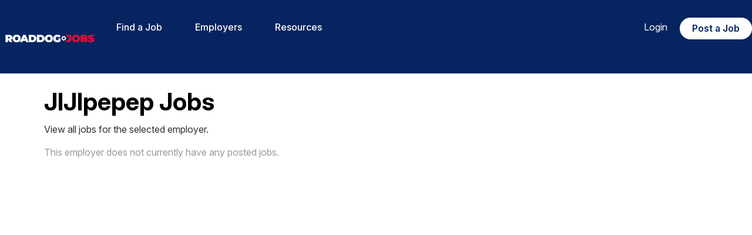

--- FILE ---
content_type: text/html; charset=utf-8
request_url: https://www.roaddogjobs.com/employerjobs/bf7e/jijipepep
body_size: 6431
content:


<!DOCTYPE html>

<html lang="en">
<head><title>
	JIJIpepep Jobs | RoadDogJobs.com
</title><meta name="viewport" content="width=device-width, initial-scale=1" />
<meta name="description" content="Find per diem construction jobs by company" />
<meta property="og:description" content="Find per diem construction jobs by company" />
<meta name="twitter:description" content="Find per diem construction jobs by company" />
<meta property="og:title" content="Search Per Diem Construction Jobs | RoadDogJobs.com" />
<meta property="og:url" content="https://www.roaddogjobs.com" />
<meta property="og:type" content="article" />
<meta property="og:site_name" content="RoadDogJobs.com" />
<meta property="og:ttl" content="RoadDogJobs.com" />
<meta name="twitter:title" content="Search Per Diem Construction Jobs | RoadDogJobs.com" />
<meta name="twitter:card" content="summary" />
<meta id="metaOGImage" property="og:image" content="https://siteresource.blob.core.windows.net/assets/prod/xef6/logo_social.png?v=260114044903" />
<meta id="metaTwitImage" name="twitter:image" content="https://siteresource.blob.core.windows.net/assets/prod/xef6/logo_social.png?v=260114044903" />
<meta name="google-site-verification" content="YVmxOwOERkHyb3QyrvFYxy12-0SvcEb9UfdjEa_K9I4" />
<meta name="robots" content="index, follow" />
<meta name="googlebot" content="index, follow, max-snippet:-1, max-image-preview:large, max-video-preview:-1" />
<meta name="bingbot" content="index, follow, max-snippet:-1, max-image-preview:large, max-video-preview:-1" />
<meta name="google-site-verification" content="wPqMIabyUYz6hp05fWv8aEG8uD4R7ZvHJaSuzv3n9IA" />
<link rel="alternate" type="application/atom+xml" title="RoadDogJobs.com Jobs Feed" href="https://www.roaddogjobs.com/atom.xml">
<link href="https://fonts.googleapis.com/css?family=Open+Sans:400,400i,600,600i,700,700i,800,800i" rel="stylesheet">

<link rel="preconnect" href="https://fonts.googleapis.com">
<link rel="preconnect" href="https://fonts.gstatic.com" crossorigin>
<link href="https://fonts.googleapis.com/css2?family=Montserrat:wght@400;500;600;700" rel="stylesheet">
<link href="https://fonts.googleapis.com/css2?family=Inter:ital,opsz,wght@0,14..32,100..900;1,14..32,100..900&family=Roboto:ital,wght@0,100;0,300;0,400;0,500;0,700;0,900;1,100;1,300;1,400;1,500;1,700;1,900&display=swap" rel="stylesheet">
<link rel="stylesheet" href="https://use.typekit.net/tau7cnr.css">

<!--<link rel="stylesheet" href="https://use.fontawesome.com/releases/v5.6.3/css/all.css" integrity="sha384-UHRtZLI+pbxtHCWp1t77Bi1L4ZtiqrqD80Kn4Z8NTSRyMA2Fd33n5dQ8lWUE00s/" crossorigin="anonymous">-->

<link rel="stylesheet" href="https://siteresource.blob.core.windows.net/assets/prod/xef6/slick.css"/>
<link rel="stylesheet" href="https://siteresource.blob.core.windows.net/assets/prod/xef6/slick-theme.css"/>
<link id="style-fa" href="https://maxcdn.bootstrapcdn.com/font-awesome/4.7.0/css/font-awesome.min.css" rel="stylesheet" type="text/css">
<link rel="stylesheet" href="https://code.jquery.com/ui/1.12.1/themes/base/jquery-ui.css?v=260114044903">
<link id="styleBase" href="/base3.css?v=260114044903" rel="stylesheet" type="text/css">
<link id="styleCustom" href="https://siteresource.blob.core.windows.net/assets/prod/xef6/board.css?v=260114044903" rel="stylesheet" type="text/css">
<link rel="shortcut icon" href="https://siteresource.blob.core.windows.net/assets/prod/xef6/favicon.png?v=260114044903" type="image/x-icon">
<link rel="icon" href="https://siteresource.blob.core.windows.net/assets/prod/xef6/favicon.png?v=260114044903" type="image/ico">
<script src="/Javascript/jquery-3.7.1.min.js?v=260114044903" type="text/javascript" ></script>
<script src="https://code.jquery.com/ui/1.12.1/jquery-ui.js?v=260114044903"></script>
<script src="/Javascript/uihelpers.js?v=260114044903" type="text/javascript" ></script>
<script src="https://siteresource.blob.core.windows.net/assets/prod/xef6/board.js?v=260114044903" type="text/javascript" ></script>
<script src="https://siteresource.blob.core.windows.net/assets/prod/xef6/slick.min.js"></script>
<!-- Google Tag Manager -->
<script>(function(w,d,s,l,i){w[l]=w[l]||[];w[l].push({'gtm.start':
new Date().getTime(),event:'gtm.js'});var f=d.getElementsByTagName(s)[0],
j=d.createElement(s),dl=l!='dataLayer'?'&l='+l:'';j.async=true;j.src=
'https://www.googletagmanager.com/gtm.js?id='+i+dl;f.parentNode.insertBefore(j,f);
})(window,document,'script','dataLayer','GTM-5HMMPBB');</script>
<!-- End Google Tag Manager -->
</head>
<body id="masterBody">
  
  <form method="post" action="./jijipepep" id="form1">
<div class="aspNetHidden">
<input type="hidden" name="__EVENTTARGET" id="__EVENTTARGET" value="" />
<input type="hidden" name="__EVENTARGUMENT" id="__EVENTARGUMENT" value="" />
<input type="hidden" name="__VIEWSTATE" id="__VIEWSTATE" value="EYJG9Wm1wJ8Glv7mIqGbCaCDjK3KrhhABopwNyX6q1+imVjpkS0/AbiB8oV9Uw1o8VFkTpkCy9wcJYBm2sNUbVHqHvZo32GO/WC26/RKRc9FPFWx73DpUpbQO3pNjaX3vA2jZb/UKl66NqqprbNhmU2lbnpFGyvTQ9UpARymFixAGdOH1ShPb2GCEXqwgozY7NnesTWQMIPCLC8g9KSErUCLJQgndhbCi/NYbiUlMarmiPaOkNecs2vehtWi0Y0V5nigFRUWmBFbshTrjevgaozi6jCgZ4a5o1zNThMmCW2rbL1jKh8hJjGdV26YzViLThLwUG/EbCpUesBOLbL+ZGcLuTt5QLFWQW9DhDH32Nx+9wCMsidGe/UwvHvOhVsMZlqWPdG/Ci94wyfLIaAncpC0Lie2vKtuq6LAXoS/alO4+pPmJ1+Ggfbwv8Yd4TEKgxQOHV51ajqqQIViRchBnPzAv3eRitAS2JbrSmPTcp63MH+tOx5xlxpaXhsfGtXftqDUfJLYuPVBKiebmZy/IVdhjL2E1uAO2oW0D0G8kvA2QuyX0hVXYS4pQjDKg03CR6KpSdTx6AugD6/qlvGMWRDNanWEWEjJExgRmHrdExqK4YL4M2nuKQ0LUS4ko9OE3epUUPKJ+fC5jI9VZTsTj2xm59eLJzckqOzlG+E7a60fsEQCZmTVjCLoZR3LCtAv24+o9ThjuDfjVU1BXq3rc0/WGtvrIvRsT/7O/fy43s9PoF+D2PoWvKesBE3MomAA9kBJW5TLTnFtA/IKmO2cICwLTDNQgiySkoNgRfm4bZgp99xFbxs0xYTmL+x3ASkU0hMxmin9PmViDatQcoFF82O4JQTT7tsPidDBbFURa6XpELsztWcZ/PDGu6apONfIiAx7gniiYKkJvZjfJ3seiYIykR0F+2noJ15vDrR1pA+7VcW8w/8CBg/IL8Wnc8V5zSBsb3ZOQ+jnedm08g64mr9LG4vlQc318cmFs9PkHi3EvN68qnxmzGqJyWAEQgNfSSk5MmaXDXe+V0NR8Q+UEyDxRwLKY8Pysc956QycpTM0JWu2zNP7Eoq81gl7gNAUVAaCSj8MTXamgw5F4MymPz0cwJNEMWdsekidqeM76s/bQ0BcakPy0Ch5DKqTCWt9D/xcW7iu3NwfhwAiwHPAMXVWE4+1fnsawFvkLZHkc3UgdtxC4ZG1gx0Oh966JZ6NSj3ikyXRc4hDABU/W6eWnRXQs78oOTYVynpXhDnqQcvqSksvkkTvOUvdvM8VTyDbCDdqOu50y0ASnOQdMJ412GuOamUaW0buNS4mhlBEd/USweXFeQaNmme3hBbYQyi8MpF3q8F8HxjhofoIT6TAY0I6cRA6GoFvDEfUN6dNfJLwHnO218gEw8UfsmYP8uCtlwi2sMLvSjtG3Lo+h6ylGoj8AoECgMtnL7Ku32YZvUDSVoBylSQu2AJNi8u0uFQpXUcETOk9WFib6aCVH6/rhYaleMYne6C518DfXHouczYOf9RtYUvUGVcI35uZa5AP" />
</div>

<script type="text/javascript">
//<![CDATA[
var theForm = document.forms['form1'];
if (!theForm) {
    theForm = document.form1;
}
function __doPostBack(eventTarget, eventArgument) {
    if (!theForm.onsubmit || (theForm.onsubmit() != false)) {
        theForm.__EVENTTARGET.value = eventTarget;
        theForm.__EVENTARGUMENT.value = eventArgument;
        theForm.submit();
    }
}
//]]>
</script>


<script src="/WebResource.axd?d=pynGkmcFUV13He1Qd6_TZHJTtrGJ5rsepEKL5aPpNOVksNNuQrQfQCHrxS4J1_EJyjHC4FSVOgyN3borFyTV0w2&amp;t=638901526312636832" type="text/javascript"></script>


<script src="/ScriptResource.axd?d=NJmAwtEo3Ipnlaxl6CMhvhkYUVMJzS1xtHi1TJ9NNr0zTBroqiV1UYj2ImP4UWovCEIK1DE1LL3jfl2j_kDdVJm5e_AfB0xqcFq3KRWRLTZnSSjGWr5l9HciYIVV0CssJzSzik2MaI9v-ZvtOXC-CpRR4G16_mi0wSNF_0359ck1&amp;t=345ad968" type="text/javascript"></script>
<script src="/ScriptResource.axd?d=dwY9oWetJoJoVpgL6Zq8OC_NTkOGytAdW0j1fk6K8tasSEVSwBuJBQ3liVRIM44ShZMXBxfWDyTIMEkKmzaNzkiRg-oaP4vTUOZz9fFYojDPyfC0QrTGGWyIHDVcDC9liQq0wNtTz0O2VpDfjadNM2toFy1wdsg8lavEXOWiOXk1&amp;t=345ad968" type="text/javascript"></script>
<div class="aspNetHidden">

	<input type="hidden" name="__VIEWSTATEGENERATOR" id="__VIEWSTATEGENERATOR" value="9055BF83" />
</div>
    <script type="text/javascript">
//<![CDATA[
Sys.WebForms.PageRequestManager._initialize('ctl00$ScriptManager1', 'form1', [], [], [], 900, 'ctl00');
//]]>
</script>

    <header>
    <div class="wrapper">
        <div id="boardLogo">
            <a title="RoadDogJobs" href="/search"><img class="hideMobile" src="https://siteresource.blob.core.windows.net/assets/prod/xef6/logo7.png" alt="RoadDogJobs Logo" /><img class="showMobile" src="https://siteresource.blob.core.windows.net/assets/prod/xef6/logo7.png" alt="RoadDogJobs Logo" /></a>
        </div>
        <div id="topMenu">
            <nav class="noUserMenu"><div class="menuButtonContainer"><a href="#" onclick="ToggleMenu();"><div class="menuButton"><span></span><span></span><span></span></div></a></div><ul><li><a id="lnkFindaJob" href="/search">Find a Job</a><li><span>Employers</span><ul><li><a id="lnkWhyRoadDogJobs?" href="/page/why-roaddogjobs">Why RoadDogJobs?</a></li><li><a id="lnkProducts" href="/page/products">Products</a></li><li><a id="lnkEmployerRegister" href="/employer/register">Register</a></li></ul></li><li><span>Resources</span><ul><li><a id="lnkBlog" href="/blog">Blog</a></li><li><a id="lnkRegister" href="/registerseeker">Register</a></li><li><a id="lnkFollowonFacebook" href="https://www.facebook.com/groups/roaddogjobs" target="_blank">Follow on Facebook</a></li></ul></li><li><a id="lnkLogin" href="/login">Login</a></ul></nav>
        </div>
        <div class="topLinks">
            <div class="accountInfo alignRight"><a href="/login">Login</a></div>
            <div class="topPost">
                <a class="topPostJob" href="/employer/job/new">Post a Job</a>
            </div>
        </div>
    </div>
</header>
<main> 

  <div class="wrapper"><div class="contentContainer">
    
  <div id="EmployerJobs" class="formContainer">
    <h1>
      <span id="lblEmployerJobsHeading">JIJIpepep Jobs</span></h1>
    
      <div id="jobSearchContent" class="contentBlock">
        <p>View all jobs for the selected employer.</p>
      </div>
    
    
    
        <div class="emptyList">
          <span id="lblEmptyList">This employer does not currently have any posted jobs.</span>
        </div>
      
    <div class="pagerContainer">
      <div class="pager">
        <div class="pagerLinks">
          
        </div>
        
      </div>
    </div>
    <input type="hidden" name="ctl00$MainContent$hfKey" id="hfKey" value="PostedDate" />
    <input type="hidden" name="ctl00$MainContent$hfDir" id="hfDir" value="DESC" />
  </div>

    </div></div>
</main> 
<div style="display: none;">
<!--<?xml version="1.0"?>
  <users>
    <user>D8FA0EF68B280FDFDA4F05CF48DD3283</user>
  </users>-->
</div>
<footer>
  <div class="wrapper">
    <div class="grid">
      <div class="gc-1-5 gc-t-1-1">
        <div class="seal">
          <img src="https://siteresource.blob.core.windows.net/assets/prod/xef6/logo7.png" alt="RoadDogJobs logo">
        </div>
      </div>
      <div class="gc-1-5 gc-t-1-3">
        <div class="links">
          <p class="footerHeader">JOB SEEKER</p>
          <ul>
            <li><a href="/search">Search Jobs</a></li>
            <li><a href="/registerseeker">Register</a></li>
            <li><a href="https://www.facebook.com/groups/roaddogjobs" target="_blank">Follow on Facebook</a></li>
            <li><a href="/jobs/welder/" target="_blank">Welder Jobs</a></li>
            <li><a href="/jobs/electrician/" target="_blank">Electrician Jobs</a></li>
            <li><a href="/jobs/millwright/" target="_blank">Millwright Jobs</a></li>
            <li><a href="/jobs/pipefitter" target="_blank">Pipefitter Jobs</a></li>
            <li><a href="/jobs/construction-per-diem/texas" target="_blank">Per Diem Jobs in Texas</a></li>
            <li><a href="/jobs/construction-per-diem/mississippi" target="_blank">Per Diem Jobs in Mississippi</a></li>
            <li><a href="/jobs/construction-per-diem/florida" target="_blank">Per Diem Jobs in Florida</a></li>
            <li><a href="/jobs/construction-per-diem/virginia" target="_blank">Per Diem Jobs in Virginia</a></li>
            <li><a href="/jobs/construction-per-diem/louisiana" target="_blank">Per Diem Jobs in Louisiana</a></li>
            <li><a href="/jobs/construction-per-diem/california" target="_blank">Per Diem Jobs in California</a></li>
            <li><a href="/jobs/data-center" target="_blank">Data Center jobs</a></li>
          </ul>
        </div>
      </div>
      <div class="gc-1-5 gc-t-1-3">
        <div class="links">
          <p class="footerHeader">EMPLOYER</p>
          <ul>
            <li><a href="/page/why-roaddogjobs">Why RoadDogJobs?</a></li>
            <li><a href="/page/products">Products</a></li>
            <li><a href="/employer/job">Post Jobs</a></li>
            <li><a href="/employer/register">Register</a></li>
          </ul>
        </div>
      </div>
      <div class="gc-1-5 gc-t-1-3">
        <div class="links">
          <p class="footerHeader">QUICK LINKS</p>
          <ul>
            <li><a href="/contact">Contact&nbsp;Us</a></li>
            <li><a href="/blog">Blog</a></li>
            <li><a href="/login">Login</a></li>
          </ul>
        </div>
      </div>
      <div class="gc-1-5 gc-t-1-1">
        <div class="social" style="width:100%;">
          <a title="Follow Us On LinkedIn" id="linkedinLink" href="https://www.linkedin.com/company/roaddogjobs" target="_blank"><span class="fa fa-linkedin"></span></a>
          <a title="Follow Us On Instagram" id="instagramLink" href="https://www.instagram.com/roaddogjobs/" target="_blank"><span class="fa fa-instagram"></span></a>
          <a title="Follow Us On X/Twitter" id="twitterLink" href="https://twitter.com/perdiemjobs" target="_blank"><span class="x-twitterIcon"></span></a>
          <a title="Follow Us On Facebook" id="facebookLink" href="https://www.facebook.com/groups/roaddogjobs" target="_blank"><span class="fa fa-facebook"></span></a>
        </div>
      </div>
    </div>
    <div class="subfooter" style="padding: 3% 0;">
      <div class="termsPriv smallerTxt">
        <span>©2026 RoadDogJobs&nbsp;&nbsp;&nbsp;&nbsp;</span><a href="/page/terms">&nbsp;&nbsp;&nbsp;&nbsp;Terms of Service&nbsp;&nbsp;&nbsp;&nbsp;</a><a href="/page/privacy">&nbsp;&nbsp;&nbsp;&nbsp;Privacy Policy</a>
      </div>
    </div>
  </div>
</footer>
    <input type="hidden" name="ctl00$hfVerificationToken" id="hfVerificationToken" value="7e14974d-b1ca-485c-96cc-77511505bb8f" />
  </form>
  <!-- Google Tag Manager (noscript) -->
<noscript><iframe src=https://www.googletagmanager.com/ns.html?id=GTM-5HMMPBB
height="0" width="0" style="display:none;visibility:hidden"></iframe></noscript>
<!-- End Google Tag Manager (noscript) --><script type="application/ld+json">{"@context": "https://schema.org", "@type": "Organization", "name": "RoadDogJobs.com","url": "https://www.roaddogjobs.com","logo": "https://siteresource.blob.core.windows.net/assets/prod/xef6/logo_social.png"}</script><script>var dateSelectFormat='m/dd/yy';</script>
</body>
</html>
